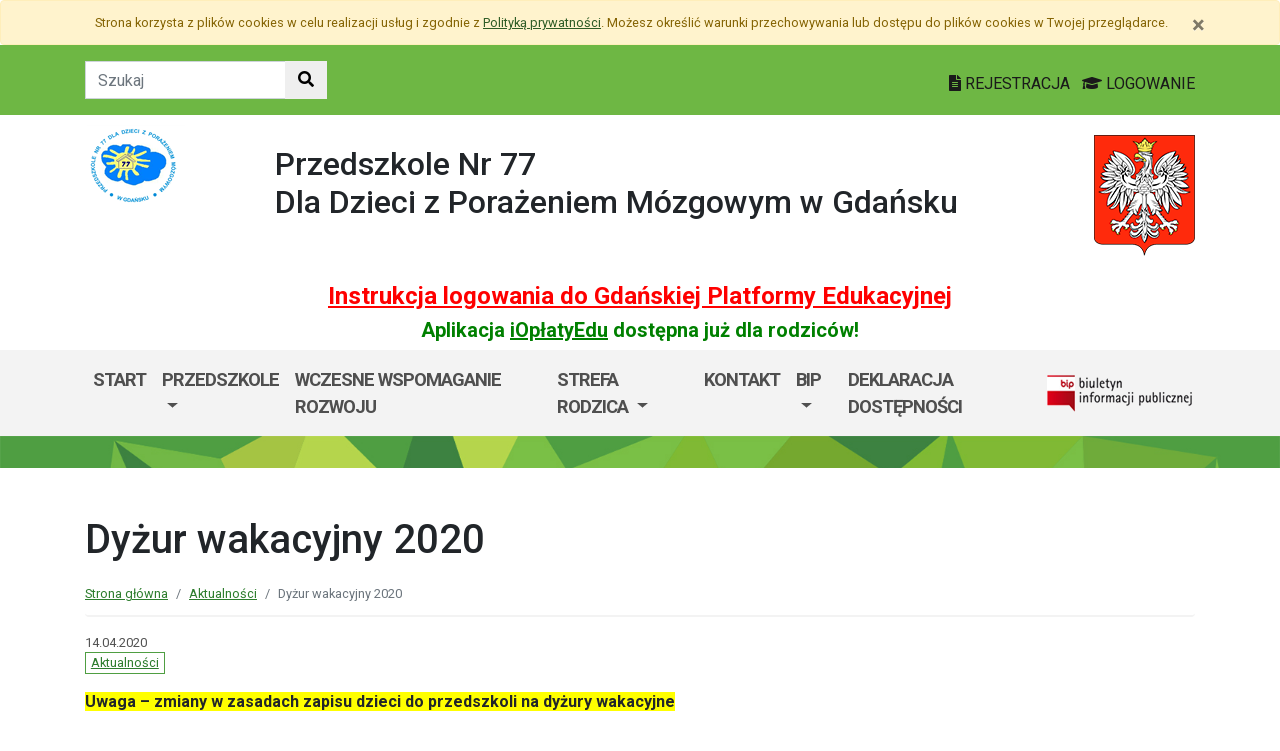

--- FILE ---
content_type: text/html; charset=utf-8
request_url: https://p77.edu.gdansk.pl/pl/art/dyzur-wakacyjny-2020.23191.html
body_size: 21555
content:

<!DOCTYPE html>
<html lang="pl">
<head>
    <meta charset="utf-8">
    <meta http-equiv="X-UA-Compatible" content="IE=edge">
    <meta name="viewport" content="width=device-width, initial-scale=1">
    <link rel="shortcut icon" href="/Content/pub/478/logo_szkoly.png">
    <title>Dyżur wakacyjny 2020 - Przedszkole nr 77 dla Dzieci z Porażeniem M&#243;zgowym</title>
        <meta name="Robots" content="index, follow" />
    <meta name="revisit-after" content="3 days" />
    <meta name="keywords" content="" />
    <meta name="description" content="" />
    <meta name="page-topic" content="" />
    <link href="/Scripts/bootstrap4/css/bootstrap.min.css" rel="stylesheet" />
    <link href="/Content/css/font-awesome.min.css" rel="stylesheet" />
    <link rel="stylesheet" href="https://use.fontawesome.com/releases/v5.2.0/css/all.css" integrity="sha384-hWVjflwFxL6sNzntih27bfxkr27PmbbK/iSvJ+a4+0owXq79v+lsFkW54bOGbiDQ" crossorigin="anonymous">
    <link href="/Content/css/jquery.magnific-popup.css" rel="stylesheet" />
    <link href="/Content/css/style.css?_=21905317459" rel="stylesheet" />
    <link href="//fonts.googleapis.com/css?family=Roboto:100,100i,300,300i,400,400i,500,500i,700,700i,900,900i&amp;subset=latin-ext" rel="stylesheet">
    <!--[if lt IE 9]>
        
      <script src="https://oss.maxcdn.com/html5shiv/3.7.2/html5shiv.min.js"></script>
      <script src="https://oss.maxcdn.com/respond/1.4.2/respond.min.js"></script>
    <![endif]-->
    
    <meta property="og:title" content="Dyżur wakacyjny 2020" />
    <meta property="og:type" content="website" />
    <meta property="og:url" content="http://p77.edu.gdansk.pl/pl/art/dyzur-wakacyjny-2020.23191.html" />
    <link href="http://p77.edu.gdansk.pl/pl/art/dyzur-wakacyjny-2020.23191.html" rel="canonical" />

</head>
<body class="bodylang-pl ">
    <ul class="sr-only">
        <li><a href="#main-container" class="sr-only sr-only-focusable sr-focus-many" data-sr-group="1">Przejdź do treści</a></li>
        <li><a href="#navContent" class="sr-only sr-only-focusable sr-focus-many" data-sr-group="1">Przejdź do menu</a></li>
        <li><a href="/pl/Site/SiteMap" class="sr-only sr-only-focusable sr-focus-many" data-sr-group="1">Mapa strony</a></li>
    </ul>
    <section id="cookiesInfoContainer" aria-label="Informacja o przechowywaniu plików cookie"></section>

    <h1 class="sr-only">
        Dyżur wakacyjny 2020 - Przedszkole nr 77 dla Dzieci z Porażeniem M&#243;zgowym
    </h1>


    <header>
        <div class="container-fluid bg-green">
            <div class="container py-3 text-right">
                <nav class="navbar navbar-head p-0">
                        <form class="navbar-form navbar-left" action="/pl/Site/Search" method="get">
                            <div class="input-group">
                                <input type="text" class="form-control" name="str" placeholder="Szukaj" title="Tekst do szukania w witrynie" aria-label="Tekst do szukania w witrynie">
                                <div class="input-group-append">
                                    <button class="btn btn-default" type="submit" title="Szukaj w witrynie" aria-label="Szukaj w witrynie">
                                        <i class="fas fa-search"></i>
                                    </button>
                                </div>
                            </div>
                        </form>
                    <div class="ml-auto mr-auto mr-md-0 pt-2">
                        <a href="https://edu.gdansk.pl/rejestracja.html">
                            <i class="fas fa-file-text"></i>
                            REJESTRACJA
                        </a>

                        <a href="https://aplikacje.edu.gdansk.pl">
                            <i class="fas fa-graduation-cap"></i>
                            LOGOWANIE
                        </a>
                    </div>
                </nav>
            </div>
        </div>

        <div class="container">






    <div class="big-box structure">
        <div class="">
                        <div  class="row structure-row ">
                        <div   id="top-logo"   class="col-lg-2 col-sm-3 col-12 structure-panel">
        

            <div></div>




                        <p><a href="/"><img src="/Content/pub/478/logo_szkoly.png" alt="Logo szkoły" class="img-fluid" style="margin-bottom: 10px; margin-top: 10px;" caption="false"></a></p>

    </div>

                        <div   id="top-name"   class="col-lg-8 col-sm-6 col-12 structure-panel">
        

            <div></div>




                        <h2 style="margin-top: 30px;">Przedszkole Nr 77<br />Dla Dzieci z Porażeniem Mózgowym  w Gdańsku</h2>

    </div>

                        <div   id="top-emblem"   class="col-lg-2 col-sm-3 col-12 structure-panel">
        

            <div></div>




                        <p style="text-align: right;" class="hidden-xs"><img src="/Content/pub/godlo.png" alt="Godło Polski" class="img-fluid" style="margin-bottom: 10px; margin-top: 20px;" caption="false"></p>

    </div>

        </div>

                        <div  class="row structure-row ">
                        <div  class="col-lg-12 col-sm-12 col-12 structure-panel">
        

            <div></div>




                        <h4 style="text-align: center;"><span style="color: #ff0000;"><strong><a href="https://edu.gdansk.pl/files/logowanie-do-gpe.pdf" target="_blank" rel="noopener noreferrer" style="color: #ff0000;">Instrukcja logowania do Gdańskiej Platformy Edukacyjnej</a></strong></span></h4>
<h5 style="text-align: center;"><span style="color: #008000;"><strong>Aplikacja <a href="https://edu.gdansk.pl/ioplaty.html" target="_blank" rel="noopener noreferrer" style="color: #008000;">iOpłatyEdu</a> dostępna już dla rodziców! </strong></span></h5>

    </div>

        </div>

        </div>
    </div>

        </div>
        <nav id="navbar-top" class="navbar navbar-expand-lg navbar-light bg-light">
            <h2 class="sr-only">Menu główne</h2>
            <div class="container">
                <a class="navbar-brand d-lg-none" href="#">GPE</a>
                <button class="navbar-toggler" type="button" data-toggle="collapse" data-target="#navContent" aria-controls="navbar-top" aria-expanded="false">
                    <span class="navbar-toggler-icon" aria-hidden="true"></span>
                    <span class="sr-only">Pokaż/ukryj menu</span>
                </button>
                <div class="collapse navbar-collapse" id="navContent">
                    <ul class="navbar-nav mr-auto menu-top">
    <li class="nav-item ">
        <a href="/pl" 
           class="nav-item nav-link" 
                           title="Strona gł&#243;wna"  
>
            Start
        </a>
    </li>
    <li class="nav-item dropdown " role="menuitem">
        <a href="/pl/page/o-szkole-1-32" class="nav-link dropdown-toggle" data-toggle="dropdown">Przedszkole <span class="caret"></span></a>
        <ul class="dropdown-menu" role="menu">
    <li class="nav-item ">
        <a href="/pl/page/o-szkole-1-32/kilka-slow-o-nas" 
           class="nav-item nav-link" 
           >
            Kilka sł&#243;w o nas
        </a>
    </li>
    <li class="nav-item ">
        <a href="/pl/page/o-szkole-1-32/nasza-oferta" 
           class="nav-item nav-link" 
           >
            Nasza oferta
        </a>
    </li>
    <li class="nav-item ">
        <a href="/pl/page/o-szkole-1-32/dokumenty" 
           class="nav-item nav-link" 
           >
            Dokumenty
        </a>
    </li>
    <li class="nav-item ">
        <a href="/pl/page/o-szkole-1-32/rekrutacja" 
           class="nav-item nav-link" 
           >
            Rekrutacja
        </a>
    </li>
    <li class="nav-item ">
        <a href="/pl/page/o-szkole-1-32/rodo" 
           class="nav-item nav-link" 
           >
            RODO
        </a>
    </li>
    <li class="nav-item ">
        <a href="/pl/page/o-szkole-1-32/nasza-kadra" 
           class="nav-item nav-link" 
           >
            Nasza kadra
        </a>
    </li>



        </ul>
    </li>
    <li class="nav-item ">
        <a href="/pl/page/wczesne-wspomaganie-rozwoju" 
           class="nav-item nav-link" 
           >
            Wczesne Wspomaganie Rozwoju
        </a>
    </li>
    <li class="nav-item dropdown " role="menuitem">
        <a href="/pl/page/rada-rodzicow-1-28" class="nav-link dropdown-toggle" data-toggle="dropdown">Strefa rodzica <span class="caret"></span></a>
        <ul class="dropdown-menu" role="menu">
    <li class="nav-item ">
        <a href="/pl/page/rada-rodzicow-1-28/wsparcie-soecjalistow" 
           class="nav-item nav-link" 
           >
            Wsparcie specjalist&#243;w
        </a>
    </li>
    <li class="nav-item ">
        <a href="/pl/page/rada-rodzicow-1-28/pliki-do-pobrania" 
           class="nav-item nav-link" 
           >
            Pliki do pobrania
        </a>
    </li>
    <li class="nav-item ">
        <a href="/pl/page/rada-rodzicow-1-28/odplatnosc-za-wyzywienie" 
           class="nav-item nav-link" 
           >
            Odpłatność za wyżywienie 
        </a>
    </li>
    <li class="nav-item ">
        <a href="/pl/page/rada-rodzicow-1-28/platnosci" 
           class="nav-item nav-link" 
           >
            Płatności
        </a>
    </li>



        </ul>
    </li>
    <li class="nav-item ">
        <a href="/pl/page/kontakt-1-52" 
           class="nav-item nav-link" 
           >
            Kontakt
        </a>
    </li>
    <li class="nav-item dropdown " role="menuitem">
        <a href="/pl/page/bip-p77" class="nav-link dropdown-toggle" data-toggle="dropdown">BIP  <span class="caret"></span></a>
        <ul class="dropdown-menu" role="menu">
    <li class="nav-item ">
        <a href="/pl/page/bip-p77/sprawozdanie-finansowe-2023" 
           class="nav-item nav-link" 
           >
            Sprawozdanie Finansowe 2023
        </a>
    </li>
    <li class="nav-item ">
        <a href="/pl/page/bip-p77/sprawozdanie-finansowe-2022" 
           class="nav-item nav-link" 
           >
            Sprawozdanie Finansowe 2022
        </a>
    </li>
    <li class="nav-item ">
        <a href="/pl/page/bip-p77/bip-raport_o_stanie_zapewniania_dostepnosci-02-2021" 
           class="nav-item nav-link" 
           >
            BIP - Raport_o_stanie_zapewniania_dostępności - 02.2021
        </a>
    </li>
    <li class="nav-item ">
        <a href="/pl/page/bip-p77/bip-sprawozdanie-finansowe" 
           class="nav-item nav-link" 
           >
            BIP - sprawozdanie finansowe
        </a>
    </li>



        </ul>
    </li>
    <li class="nav-item ">
        <a href="/pl/page/deklaracja-dostepnosci-118" 
           class="nav-item nav-link" 
           >
            DEKLARACJA DOSTĘPNOŚCI
        </a>
    </li>



                    </ul>
                    <a href="http://p77.edu.gdansk.pl/pl/page/bip-p77">
                        <img src="/Content/img/bip.png" alt="Biuletyn Informacji Publicznej" />
                    </a>

                </div>
            </div>
        </nav>
    </header>

    <section class="highlight-bg py-3 mb-3">
        <div class="container">






    <div class="big-box structure">
        <div class="">
                        <div  class="row structure-row ">
                    
        </div>

        </div>
    </div>
        </div>
    </section>

    


    <main class="BodyContent" id="main-container">

        <div class="container main">
            
            

<div class="row article">
    <div class="col article-header">
        <h2 class="h1 page-header" aria-hidden="true">Dyżur wakacyjny 2020</h2>

        <nav aria-label="Ścieżka do strony" class="w-100">
            <ol class="breadcrumb">
                <li class="breadcrumb-item"><a href="/">Strona gł&#243;wna</a></li>
                    <li class="breadcrumb-item"><a href="/pl/artc/aktualnosci.2.html">Aktualności</a></li>
                <li class="breadcrumb-item active">Dyżur wakacyjny 2020</li>
            </ol>
        </nav>

        <div class="mb-2 meta">
            14.04.2020
            <ul class="category list-inline">
                    

<li class="list-inline-item"><a href="/pl/artc/aktualnosci.2.html">Aktualności</a></li>                    
            </ul>
        </div>
    </div>
</div>
<div class="row content" id="article_view">






    <div class="col-12 article-body">
        <p><span style="background-color: #ffff00;"><strong>Uwaga – zmiany w zasadach zapisu dzieci do przedszkoli na dyżury wakacyjne</strong></span></p>
<p>Szanowni Państwo,</p>
<p>W związku z zaistniałą sytuacją (stan epidemiczny ogłoszony z powodu COVID-19) zmianie ulegają zasady zapisów dzieci do przedszkoli na dyżury wakacyjne.</p>
<p>Termin zapisu pozostaje bez zmian tj. od 24 kwietnia do 31 maja 2020 r. Zapisu należy dokonać drogą mailową na adres przedszkola, a nie bezpośrednio w wybranym przedszkolu. Odpowiedź z przedszkola dot. przyjęcia dziecka rodzice otrzymają również drogą mailową w terminie do 5 czerwca 2020 r. na adres mailowy, z którego wpłynął wniosek o przyjęcie dziecka na dyżur.</p>
    </div>
<div class="col-12 mb-3 sharebox" style="overflow:hidden">
    <ul class="nav w-100 text-right d-block" id="sharebox">
        <li class="nav-item d-inline-block"><span>Podziel się:</span></li>
        <li class="nav-item d-email d-inline-block"><a class="btn btn-sm btn-outline-info mailshare" href="mailto:?subject=Polecam&amp;body=https://p77.edu.gdansk.pl/pl/art/dyzur-wakacyjny-2020.23191.html"><i class="far fa-envelope-open fa-fw"></i><span>Wyślij email do znajomego</span></a></li>
        <li class="nav-item facebook d-inline-block"><a class="btn btn-sm btn-outline-info fbshare" href="http://facebook.com/sharer.php?u=https://p77.edu.gdansk.pl/pl/art/dyzur-wakacyjny-2020.23191.html" target="_blank"><i class="fab fa-facebook fa-fw"></i><span>Facebook</span></a></li>
    </ul>
</div>
<div class="clearfix"></div>

</div>






        </div>


    </main>
    <div class="footer mt-5" role="contentinfo" aria-label="Stopka">
            <div class="container-fluid bg-light py-4">
                <div class="container">







    <div class="big-box structure">
        <div class="">
                        <div  class="row structure-row ">
                        <div  class="col-lg-4 col-sm-4 col-12 structure-panel">
                    <h2 class="panel-title">
                    <span>
                                                    Przedszkole Nr 77<br />Dla Dzieci z Porażeniem Mózgowym  w Gdańsku
                    </span>
            </h2>


            <div></div>




                        <div id="footer_address">
<ul>
<li>Przedszkole 77 Dla Dzieci z Porażeniem Mózgowym<br />ul.Abrahama 12/14<br />80-307 Gdańsk</li>
<li>058 559 06 07<br /></li>
<li>p77.edu.gdansk.pl<br /><br />sekretariat@p77.edu.gdansk.pl</li>
</ul>
</div>

    </div>

                        <div  class="col-lg-8 col-sm-8 col-12 structure-panel">
                    <h2 class="panel-title">
                    <span>
                                                    EDUKACJA
                    </span>
            </h2>



<div class="row">
    <ul class="col article-list-small">

            <li class="mb-3 pb-3 article">
                    <a href="https://www.gdansk.pl/wiadomosci/o-ktorej-pierwsza-gwiazdka-betlejem-jezus-boze-narodzenie-zapytaj-astronoma-gdansk-hevelianum,a,302413">Czym była Gwiazda Betlejemska? Astronom wyjaśnia </a>
            </li>
            <li class="mb-3 pb-3 article">
                    <a href="https://www.gdansk.pl/wiadomosci/mlodzi-specjalisci-od-kreowania-wizerunku-z-nowoczesnym-boiskiem,a,302389">Młodzi specjaliści od kreowania wizerunku z nowoczesnym boiskiem </a>
            </li>
            <li class="mb-3 pb-3 article">
                    <a href="https://www.gdansk.pl/wiadomosci/swiateczne-spotkanie-prezydent-gdanska-z-dyrektorami-placowek-oswiatowych,a,302090">Świąteczne spotkanie prezydent Gdańska z dyrektorami szk&#243;ł </a>
            </li>
            <li class="mb-3 pb-3 article">
                    <a href="https://www.gdansk.pl/wiadomosci/ponad-pol-tony-tortow-na-studniowki-gdansk-kontynuuje-slodka-tradycje,a,302091">Ponad p&#243;ł tony tort&#243;w na studni&#243;wki. Gdańsk kontynuuje słodką tradycję</a>
            </li>
            <li class="mb-3 pb-3 article">
                    <a href="https://www.gdansk.pl/wiadomosci/o-pierwszej-gwiazdce-z-astronomem-w-piatek-w-hevelianum,a,302037">O “pierwszej gwiazdce” z astronomem. W piątek w Hevelianum</a>
            </li>
    </ul>
</div>



    </div>

        </div>

        </div>
    </div>
                </div>
            </div>
        <div class="footer-green"></div>
        <div class="container footer">






    <div class="big-box structure">
        <div class="">
                        <div  class="row structure-row ">
                        <div  class="col-lg-8 col-sm-4 col-12 structure-panel">
        

            <div></div>




                        <p><img src="/Content/pub/1/wielkiherbgdanska_znak_2021_final.jpg" title="Herb Miasta Gdańsk" caption="false" style="margin-bottom: 10px; margin-top: 10px;" width="120" height="91" /></p>

    </div>

                        <div  class="col-lg-4 col-sm-8 col-12 structure-panel">
        

            <div></div>




                        <p style="text-align: right;"><span style="color: #000000;"><a href="http://www.edu.gdansk.pl" style="color: #000000;">www.edu.gdansk.pl</a></span></p>

    </div>

        </div>

        </div>
    </div>
        </div>
        <div class="bg-light footer-small">
            <div class="container">
                <div class="row py-3">
                    <div class="col-6 privacy-policy">
                        <ul class="list-inline">
                            <li class="list-inline-item"><a href="/pl/Site/SiteMap">Mapa strony</a></li>
                        </ul>

                    </div>
                    <div class="col-6 text-right copy">
                        <a href="http://www.witkac.pl" target="_blank" title="WITKAC.pl">Witkac.pl</a>
                    </div>
                </div>
            </div>
        </div>
    </div>
    <span class="totop"><a href="#"><i class="fa fa-angle-up"></i><span class="sr-only">powrót do góry</span></a></span>
    <script src="/Scripts/jquery.min.js"></script>
    <script src="/Scripts/bootstrap4/js/bootstrap.bundle.min.js"></script>
    <script src="/Scripts/jquery.magnific-popup.min.js"></script>
    <script src="/Scripts/jquery.form.min.js"></script>
    <script src="/Scripts/validate/jquery.validate.min.js"></script>
        <script src="/Scripts/validate/localization/messages_pl.min.js"></script>

    <script src="/Scripts/97.functions.debug.js?_=21905317459"></script>
    <script src="/Scripts/98.cookies-info.debug.js?_=21905317459"></script>
    <script src="/Scripts/99.common.debug.js?_=21905317459"></script>

    
    <script>
        $("a.sr-focus-many").focus(function () {
            var $this = $(this);
            var data = $this.data("sr-group");
            $("a.sr-focus-many[data-sr-group='" + data + "']").css({ "position": "static" });
        }).blur(function () {
            var $this = $(this);
            var data = $this.data("sr-group");
            $("a.sr-focus-many[data-sr-group='" + data + "']").removeAttr("style");
        });
        $(document).ready(function () {
            var privacyPolicyUrl = $("a#privacy-policy").attr("href");
            var html = '<div id="cookiesInfo" class="privacypolicy-alert alert alert-warning alert-small small">' +
                '<div class="container">' +
                '<button type="button" class="close" aria-label="Zamknij" id="closeCookies"><span aria-hidden="true">&times;</span></button>' +
                'Strona korzysta z plików <span lang="en">cookies</span> w celu realizacji usług i zgodnie z <a href="' + privacyPolicyUrl + '">Polityką prywatności</a>. Możesz określić warunki przechowywania lub dostępu do plików <span lang="en">cookies</span> w Twojej przeglądarce.' +
                '</div>' +
                '</div>';
            try {
                var cookiesClosed = getCookie("close_cookies");
                if (!cookiesClosed) {
                    $("#cookiesInfoContainer").html(html);
                }
            }
            catch { $("#cookiesInfoContainer").html(html); }
            //close cookies info
            $('#closeCookies').click(function () {
                try {
                    setCookie("close_cookies", "1", 9999);
                    $('#cookiesInfo').slideUp(300, function () {
                        $(this).remove()
                    });
                } catch (e) {

                }
            });

        });
    </script>
</body>
</html>
